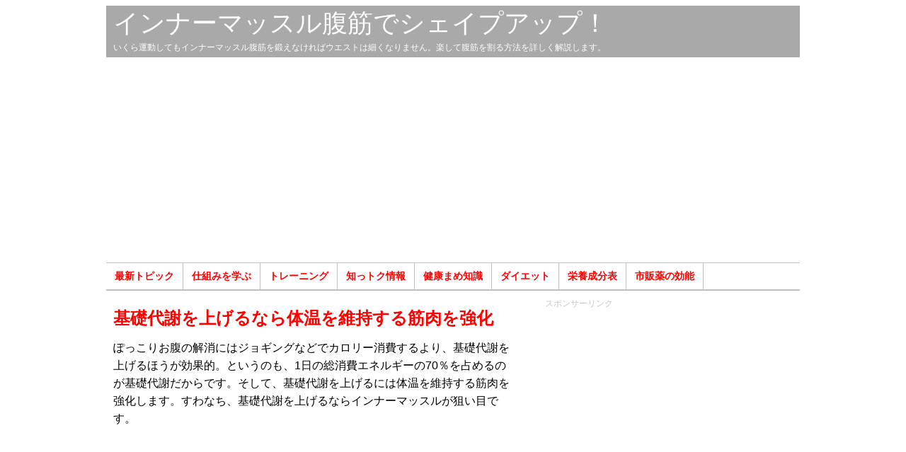

--- FILE ---
content_type: text/html; charset=UTF-8
request_url: http://villagecenter.co.jp/basic/14627/
body_size: 14640
content:
<!DOCTYPE html>
<html lang="ja">
<head>
<meta charset="utf-8">
<title>基礎代謝を上げるなら体温を維持する筋肉を強化  </title>
<meta name="description" content="ぽっこりお腹の解消にはジョギングなどでカロリー消費するより、基礎代謝を上げるほうが効果的。というのも、1日の総消費エネルギーの70％を占めるのが基礎代謝だからです。そして、基礎代謝を上げるには体温を維持する筋肉を強化します。すわなち、基礎代謝を上げるならインナーマッスルが狙い目です。" />
<meta name="keywords" content="上げる,基礎代謝,仕組みを学ぶ" />
<link rel="stylesheet" type="text/css" href="http://villagecenter.co.jp/wp-content/themes/original/style.css">
<link rel="icon" href="/favicon.ico" type="image/vnd.microsoft.icon">
<link rel="canonical" href="http://villagecenter.co.jp/basic/14627/" />
<script async src="https://pagead2.googlesyndication.com/pagead/js/adsbygoogle.js?client=ca-pub-9752052410874573"
     crossorigin="anonymous"></script>
<meta name='robots' content='max-image-preview:large' />
<link rel="alternate" title="oEmbed (JSON)" type="application/json+oembed" href="http://villagecenter.co.jp/wp-json/oembed/1.0/embed?url=http%3A%2F%2Fvillagecenter.co.jp%2Fbasic%2F14627%2F" />
<link rel="alternate" title="oEmbed (XML)" type="text/xml+oembed" href="http://villagecenter.co.jp/wp-json/oembed/1.0/embed?url=http%3A%2F%2Fvillagecenter.co.jp%2Fbasic%2F14627%2F&#038;format=xml" />
<style id='wp-img-auto-sizes-contain-inline-css' type='text/css'>
img:is([sizes=auto i],[sizes^="auto," i]){contain-intrinsic-size:3000px 1500px}
/*# sourceURL=wp-img-auto-sizes-contain-inline-css */
</style>
<style id='wp-block-library-inline-css' type='text/css'>
:root{--wp-block-synced-color:#7a00df;--wp-block-synced-color--rgb:122,0,223;--wp-bound-block-color:var(--wp-block-synced-color);--wp-editor-canvas-background:#ddd;--wp-admin-theme-color:#007cba;--wp-admin-theme-color--rgb:0,124,186;--wp-admin-theme-color-darker-10:#006ba1;--wp-admin-theme-color-darker-10--rgb:0,107,160.5;--wp-admin-theme-color-darker-20:#005a87;--wp-admin-theme-color-darker-20--rgb:0,90,135;--wp-admin-border-width-focus:2px}@media (min-resolution:192dpi){:root{--wp-admin-border-width-focus:1.5px}}.wp-element-button{cursor:pointer}:root .has-very-light-gray-background-color{background-color:#eee}:root .has-very-dark-gray-background-color{background-color:#313131}:root .has-very-light-gray-color{color:#eee}:root .has-very-dark-gray-color{color:#313131}:root .has-vivid-green-cyan-to-vivid-cyan-blue-gradient-background{background:linear-gradient(135deg,#00d084,#0693e3)}:root .has-purple-crush-gradient-background{background:linear-gradient(135deg,#34e2e4,#4721fb 50%,#ab1dfe)}:root .has-hazy-dawn-gradient-background{background:linear-gradient(135deg,#faaca8,#dad0ec)}:root .has-subdued-olive-gradient-background{background:linear-gradient(135deg,#fafae1,#67a671)}:root .has-atomic-cream-gradient-background{background:linear-gradient(135deg,#fdd79a,#004a59)}:root .has-nightshade-gradient-background{background:linear-gradient(135deg,#330968,#31cdcf)}:root .has-midnight-gradient-background{background:linear-gradient(135deg,#020381,#2874fc)}:root{--wp--preset--font-size--normal:16px;--wp--preset--font-size--huge:42px}.has-regular-font-size{font-size:1em}.has-larger-font-size{font-size:2.625em}.has-normal-font-size{font-size:var(--wp--preset--font-size--normal)}.has-huge-font-size{font-size:var(--wp--preset--font-size--huge)}.has-text-align-center{text-align:center}.has-text-align-left{text-align:left}.has-text-align-right{text-align:right}.has-fit-text{white-space:nowrap!important}#end-resizable-editor-section{display:none}.aligncenter{clear:both}.items-justified-left{justify-content:flex-start}.items-justified-center{justify-content:center}.items-justified-right{justify-content:flex-end}.items-justified-space-between{justify-content:space-between}.screen-reader-text{border:0;clip-path:inset(50%);height:1px;margin:-1px;overflow:hidden;padding:0;position:absolute;width:1px;word-wrap:normal!important}.screen-reader-text:focus{background-color:#ddd;clip-path:none;color:#444;display:block;font-size:1em;height:auto;left:5px;line-height:normal;padding:15px 23px 14px;text-decoration:none;top:5px;width:auto;z-index:100000}html :where(.has-border-color){border-style:solid}html :where([style*=border-top-color]){border-top-style:solid}html :where([style*=border-right-color]){border-right-style:solid}html :where([style*=border-bottom-color]){border-bottom-style:solid}html :where([style*=border-left-color]){border-left-style:solid}html :where([style*=border-width]){border-style:solid}html :where([style*=border-top-width]){border-top-style:solid}html :where([style*=border-right-width]){border-right-style:solid}html :where([style*=border-bottom-width]){border-bottom-style:solid}html :where([style*=border-left-width]){border-left-style:solid}html :where(img[class*=wp-image-]){height:auto;max-width:100%}:where(figure){margin:0 0 1em}html :where(.is-position-sticky){--wp-admin--admin-bar--position-offset:var(--wp-admin--admin-bar--height,0px)}@media screen and (max-width:600px){html :where(.is-position-sticky){--wp-admin--admin-bar--position-offset:0px}}

/*# sourceURL=wp-block-library-inline-css */
</style><style id='global-styles-inline-css' type='text/css'>
:root{--wp--preset--aspect-ratio--square: 1;--wp--preset--aspect-ratio--4-3: 4/3;--wp--preset--aspect-ratio--3-4: 3/4;--wp--preset--aspect-ratio--3-2: 3/2;--wp--preset--aspect-ratio--2-3: 2/3;--wp--preset--aspect-ratio--16-9: 16/9;--wp--preset--aspect-ratio--9-16: 9/16;--wp--preset--color--black: #000000;--wp--preset--color--cyan-bluish-gray: #abb8c3;--wp--preset--color--white: #ffffff;--wp--preset--color--pale-pink: #f78da7;--wp--preset--color--vivid-red: #cf2e2e;--wp--preset--color--luminous-vivid-orange: #ff6900;--wp--preset--color--luminous-vivid-amber: #fcb900;--wp--preset--color--light-green-cyan: #7bdcb5;--wp--preset--color--vivid-green-cyan: #00d084;--wp--preset--color--pale-cyan-blue: #8ed1fc;--wp--preset--color--vivid-cyan-blue: #0693e3;--wp--preset--color--vivid-purple: #9b51e0;--wp--preset--gradient--vivid-cyan-blue-to-vivid-purple: linear-gradient(135deg,rgb(6,147,227) 0%,rgb(155,81,224) 100%);--wp--preset--gradient--light-green-cyan-to-vivid-green-cyan: linear-gradient(135deg,rgb(122,220,180) 0%,rgb(0,208,130) 100%);--wp--preset--gradient--luminous-vivid-amber-to-luminous-vivid-orange: linear-gradient(135deg,rgb(252,185,0) 0%,rgb(255,105,0) 100%);--wp--preset--gradient--luminous-vivid-orange-to-vivid-red: linear-gradient(135deg,rgb(255,105,0) 0%,rgb(207,46,46) 100%);--wp--preset--gradient--very-light-gray-to-cyan-bluish-gray: linear-gradient(135deg,rgb(238,238,238) 0%,rgb(169,184,195) 100%);--wp--preset--gradient--cool-to-warm-spectrum: linear-gradient(135deg,rgb(74,234,220) 0%,rgb(151,120,209) 20%,rgb(207,42,186) 40%,rgb(238,44,130) 60%,rgb(251,105,98) 80%,rgb(254,248,76) 100%);--wp--preset--gradient--blush-light-purple: linear-gradient(135deg,rgb(255,206,236) 0%,rgb(152,150,240) 100%);--wp--preset--gradient--blush-bordeaux: linear-gradient(135deg,rgb(254,205,165) 0%,rgb(254,45,45) 50%,rgb(107,0,62) 100%);--wp--preset--gradient--luminous-dusk: linear-gradient(135deg,rgb(255,203,112) 0%,rgb(199,81,192) 50%,rgb(65,88,208) 100%);--wp--preset--gradient--pale-ocean: linear-gradient(135deg,rgb(255,245,203) 0%,rgb(182,227,212) 50%,rgb(51,167,181) 100%);--wp--preset--gradient--electric-grass: linear-gradient(135deg,rgb(202,248,128) 0%,rgb(113,206,126) 100%);--wp--preset--gradient--midnight: linear-gradient(135deg,rgb(2,3,129) 0%,rgb(40,116,252) 100%);--wp--preset--font-size--small: 13px;--wp--preset--font-size--medium: 20px;--wp--preset--font-size--large: 36px;--wp--preset--font-size--x-large: 42px;--wp--preset--spacing--20: 0.44rem;--wp--preset--spacing--30: 0.67rem;--wp--preset--spacing--40: 1rem;--wp--preset--spacing--50: 1.5rem;--wp--preset--spacing--60: 2.25rem;--wp--preset--spacing--70: 3.38rem;--wp--preset--spacing--80: 5.06rem;--wp--preset--shadow--natural: 6px 6px 9px rgba(0, 0, 0, 0.2);--wp--preset--shadow--deep: 12px 12px 50px rgba(0, 0, 0, 0.4);--wp--preset--shadow--sharp: 6px 6px 0px rgba(0, 0, 0, 0.2);--wp--preset--shadow--outlined: 6px 6px 0px -3px rgb(255, 255, 255), 6px 6px rgb(0, 0, 0);--wp--preset--shadow--crisp: 6px 6px 0px rgb(0, 0, 0);}:where(.is-layout-flex){gap: 0.5em;}:where(.is-layout-grid){gap: 0.5em;}body .is-layout-flex{display: flex;}.is-layout-flex{flex-wrap: wrap;align-items: center;}.is-layout-flex > :is(*, div){margin: 0;}body .is-layout-grid{display: grid;}.is-layout-grid > :is(*, div){margin: 0;}:where(.wp-block-columns.is-layout-flex){gap: 2em;}:where(.wp-block-columns.is-layout-grid){gap: 2em;}:where(.wp-block-post-template.is-layout-flex){gap: 1.25em;}:where(.wp-block-post-template.is-layout-grid){gap: 1.25em;}.has-black-color{color: var(--wp--preset--color--black) !important;}.has-cyan-bluish-gray-color{color: var(--wp--preset--color--cyan-bluish-gray) !important;}.has-white-color{color: var(--wp--preset--color--white) !important;}.has-pale-pink-color{color: var(--wp--preset--color--pale-pink) !important;}.has-vivid-red-color{color: var(--wp--preset--color--vivid-red) !important;}.has-luminous-vivid-orange-color{color: var(--wp--preset--color--luminous-vivid-orange) !important;}.has-luminous-vivid-amber-color{color: var(--wp--preset--color--luminous-vivid-amber) !important;}.has-light-green-cyan-color{color: var(--wp--preset--color--light-green-cyan) !important;}.has-vivid-green-cyan-color{color: var(--wp--preset--color--vivid-green-cyan) !important;}.has-pale-cyan-blue-color{color: var(--wp--preset--color--pale-cyan-blue) !important;}.has-vivid-cyan-blue-color{color: var(--wp--preset--color--vivid-cyan-blue) !important;}.has-vivid-purple-color{color: var(--wp--preset--color--vivid-purple) !important;}.has-black-background-color{background-color: var(--wp--preset--color--black) !important;}.has-cyan-bluish-gray-background-color{background-color: var(--wp--preset--color--cyan-bluish-gray) !important;}.has-white-background-color{background-color: var(--wp--preset--color--white) !important;}.has-pale-pink-background-color{background-color: var(--wp--preset--color--pale-pink) !important;}.has-vivid-red-background-color{background-color: var(--wp--preset--color--vivid-red) !important;}.has-luminous-vivid-orange-background-color{background-color: var(--wp--preset--color--luminous-vivid-orange) !important;}.has-luminous-vivid-amber-background-color{background-color: var(--wp--preset--color--luminous-vivid-amber) !important;}.has-light-green-cyan-background-color{background-color: var(--wp--preset--color--light-green-cyan) !important;}.has-vivid-green-cyan-background-color{background-color: var(--wp--preset--color--vivid-green-cyan) !important;}.has-pale-cyan-blue-background-color{background-color: var(--wp--preset--color--pale-cyan-blue) !important;}.has-vivid-cyan-blue-background-color{background-color: var(--wp--preset--color--vivid-cyan-blue) !important;}.has-vivid-purple-background-color{background-color: var(--wp--preset--color--vivid-purple) !important;}.has-black-border-color{border-color: var(--wp--preset--color--black) !important;}.has-cyan-bluish-gray-border-color{border-color: var(--wp--preset--color--cyan-bluish-gray) !important;}.has-white-border-color{border-color: var(--wp--preset--color--white) !important;}.has-pale-pink-border-color{border-color: var(--wp--preset--color--pale-pink) !important;}.has-vivid-red-border-color{border-color: var(--wp--preset--color--vivid-red) !important;}.has-luminous-vivid-orange-border-color{border-color: var(--wp--preset--color--luminous-vivid-orange) !important;}.has-luminous-vivid-amber-border-color{border-color: var(--wp--preset--color--luminous-vivid-amber) !important;}.has-light-green-cyan-border-color{border-color: var(--wp--preset--color--light-green-cyan) !important;}.has-vivid-green-cyan-border-color{border-color: var(--wp--preset--color--vivid-green-cyan) !important;}.has-pale-cyan-blue-border-color{border-color: var(--wp--preset--color--pale-cyan-blue) !important;}.has-vivid-cyan-blue-border-color{border-color: var(--wp--preset--color--vivid-cyan-blue) !important;}.has-vivid-purple-border-color{border-color: var(--wp--preset--color--vivid-purple) !important;}.has-vivid-cyan-blue-to-vivid-purple-gradient-background{background: var(--wp--preset--gradient--vivid-cyan-blue-to-vivid-purple) !important;}.has-light-green-cyan-to-vivid-green-cyan-gradient-background{background: var(--wp--preset--gradient--light-green-cyan-to-vivid-green-cyan) !important;}.has-luminous-vivid-amber-to-luminous-vivid-orange-gradient-background{background: var(--wp--preset--gradient--luminous-vivid-amber-to-luminous-vivid-orange) !important;}.has-luminous-vivid-orange-to-vivid-red-gradient-background{background: var(--wp--preset--gradient--luminous-vivid-orange-to-vivid-red) !important;}.has-very-light-gray-to-cyan-bluish-gray-gradient-background{background: var(--wp--preset--gradient--very-light-gray-to-cyan-bluish-gray) !important;}.has-cool-to-warm-spectrum-gradient-background{background: var(--wp--preset--gradient--cool-to-warm-spectrum) !important;}.has-blush-light-purple-gradient-background{background: var(--wp--preset--gradient--blush-light-purple) !important;}.has-blush-bordeaux-gradient-background{background: var(--wp--preset--gradient--blush-bordeaux) !important;}.has-luminous-dusk-gradient-background{background: var(--wp--preset--gradient--luminous-dusk) !important;}.has-pale-ocean-gradient-background{background: var(--wp--preset--gradient--pale-ocean) !important;}.has-electric-grass-gradient-background{background: var(--wp--preset--gradient--electric-grass) !important;}.has-midnight-gradient-background{background: var(--wp--preset--gradient--midnight) !important;}.has-small-font-size{font-size: var(--wp--preset--font-size--small) !important;}.has-medium-font-size{font-size: var(--wp--preset--font-size--medium) !important;}.has-large-font-size{font-size: var(--wp--preset--font-size--large) !important;}.has-x-large-font-size{font-size: var(--wp--preset--font-size--x-large) !important;}
/*# sourceURL=global-styles-inline-css */
</style>

<style id='classic-theme-styles-inline-css' type='text/css'>
/*! This file is auto-generated */
.wp-block-button__link{color:#fff;background-color:#32373c;border-radius:9999px;box-shadow:none;text-decoration:none;padding:calc(.667em + 2px) calc(1.333em + 2px);font-size:1.125em}.wp-block-file__button{background:#32373c;color:#fff;text-decoration:none}
/*# sourceURL=/wp-includes/css/classic-themes.min.css */
</style>
<link rel='stylesheet' id='ez-toc-css' href='http://villagecenter.co.jp/wp-content/plugins/easy-table-of-contents/assets/css/screen.min.css?ver=2.0.80' type='text/css' media='all' />
<style id='ez-toc-inline-css' type='text/css'>
div#ez-toc-container .ez-toc-title {font-size: 120%;}div#ez-toc-container .ez-toc-title {font-weight: 500;}div#ez-toc-container ul li , div#ez-toc-container ul li a {font-size: 95%;}div#ez-toc-container ul li , div#ez-toc-container ul li a {font-weight: 500;}div#ez-toc-container nav ul ul li {font-size: 90%;}.ez-toc-box-title {font-weight: bold; margin-bottom: 10px; text-align: center; text-transform: uppercase; letter-spacing: 1px; color: #666; padding-bottom: 5px;position:absolute;top:-4%;left:5%;background-color: inherit;transition: top 0.3s ease;}.ez-toc-box-title.toc-closed {top:-25%;}
.ez-toc-container-direction {direction: ltr;}.ez-toc-counter ul{counter-reset: item ;}.ez-toc-counter nav ul li a::before {content: counters(item, '.', decimal) '. ';display: inline-block;counter-increment: item;flex-grow: 0;flex-shrink: 0;margin-right: .2em; float: left; }.ez-toc-widget-direction {direction: ltr;}.ez-toc-widget-container ul{counter-reset: item ;}.ez-toc-widget-container nav ul li a::before {content: counters(item, '.', decimal) '. ';display: inline-block;counter-increment: item;flex-grow: 0;flex-shrink: 0;margin-right: .2em; float: left; }
/*# sourceURL=ez-toc-inline-css */
</style>
<script type="text/javascript" src="http://villagecenter.co.jp/wp-includes/js/jquery/jquery.min.js?ver=3.7.1" id="jquery-core-js"></script>
<script type="text/javascript" src="http://villagecenter.co.jp/wp-includes/js/jquery/jquery-migrate.min.js?ver=3.4.1&#039; async charset=&#039;UTF-8" id="jquery-migrate-js"></script>
<script type="text/javascript" id="jquery-js-after">
/* <![CDATA[ */
jQuery(document).ready(function() {
	jQuery(".67d2a95dc289f096dc7ff6c85ddd61fb").click(function() {
		jQuery.post(
			"http://villagecenter.co.jp/wp-admin/admin-ajax.php", {
				"action": "quick_adsense_onpost_ad_click",
				"quick_adsense_onpost_ad_index": jQuery(this).attr("data-index"),
				"quick_adsense_nonce": "80cdac0f3a",
			}, function(response) { }
		);
	});
});

//# sourceURL=jquery-js-after
/* ]]> */
</script>
<link rel="https://api.w.org/" href="http://villagecenter.co.jp/wp-json/" /><link rel="alternate" title="JSON" type="application/json" href="http://villagecenter.co.jp/wp-json/wp/v2/posts/14627" />
<!-- Jetpack Open Graph Tags -->
<meta property="og:type" content="article" />
<meta property="og:title" content="基礎代謝を上げるなら体温を維持する筋肉を強化" />
<meta property="og:url" content="http://villagecenter.co.jp/basic/14627/" />
<meta property="og:description" content="ぽっこりお腹の解消にはジョギングなどでカロリー消費するより、基礎代謝を上げるほうが効果的。というのも、1日の総&hellip;" />
<meta property="article:published_time" content="2017-06-29T08:00:00+00:00" />
<meta property="article:modified_time" content="2018-01-24T02:57:05+00:00" />
<meta property="og:site_name" content="インナーマッスル腹筋でシェイプアップ！" />
<meta property="og:image" content="http://villagecenter.co.jp/wp-content/uploads/sweat-woman-1.jpg" />
<meta property="og:image:width" content="480" />
<meta property="og:image:height" content="321" />
<meta property="og:image:alt" content="基礎代謝を上げるなら体温を維持する筋肉を強化" />
<meta property="og:locale" content="ja_JP" />
<meta name="twitter:text:title" content="基礎代謝を上げるなら体温を維持する筋肉を強化" />
<meta name="twitter:image" content="http://villagecenter.co.jp/wp-content/uploads/sweat-woman-1.jpg?w=640" />
<meta name="twitter:image:alt" content="基礎代謝を上げるなら体温を維持する筋肉を強化" />
<meta name="twitter:card" content="summary_large_image" />

<!-- End Jetpack Open Graph Tags -->
<script async src="//pagead2.googlesyndication.com/pagead/js/adsbygoogle.js"></script>
<script>
     (adsbygoogle = window.adsbygoogle || []).push({
          google_ad_client: "ca-pub-9752052410874573",
          enable_page_level_ads: true
     });
</script>
<!-- Google Tag Manager -->
<script>(function(w,d,s,l,i){w[l]=w[l]||[];w[l].push({'gtm.start':
new Date().getTime(),event:'gtm.js'});var f=d.getElementsByTagName(s)[0],
j=d.createElement(s),dl=l!='dataLayer'?'&l='+l:'';j.async=true;j.src=
'https://www.googletagmanager.com/gtm.js?id='+i+dl;f.parentNode.insertBefore(j,f);
})(window,document,'script','dataLayer','GTM-PNBKW58');</script>
<!-- End Google Tag Manager -->

</head>
<body>
<!-- Google Tag Manager (noscript) -->
<noscript><iframe src="https://www.googletagmanager.com/ns.html?id=GTM-PNBKW58"
height="0" width="0" style="display:none;visibility:hidden"></iframe></noscript>
<!-- End Google Tag Manager (noscript) -->
<div id="header-menu">
<div class="site"><a href="http://villagecenter.co.jp/">インナーマッスル腹筋でシェイプアップ！</a></div>
<div class="sub">いくら運動してもインナーマッスル腹筋を鍛えなければウエストは細くなりません。楽して腹筋を割る方法を詳しく解説します。</div>
</div>
<div id="header" class="container">
<div id="header-banner">
<script async src="https://pagead2.googlesyndication.com/pagead/js/adsbygoogle.js?client=ca-pub-9752052410874573"
     crossorigin="anonymous"></script>
<!-- D-North -->
<ins class="adsbygoogle"
     style="display:block"
     data-ad-client="ca-pub-9752052410874573"
     data-ad-slot="4717038042"
     data-ad-format="auto"></ins>
<script>
     (adsbygoogle = window.adsbygoogle || []).push({});
</script>
</div>
<div class="menu-%e3%83%a1%e3%83%8b%e3%83%a5%e3%83%bc-container"><ul id="menu-%e3%83%a1%e3%83%8b%e3%83%a5%e3%83%bc" class="menu"><li id="menu-item-8" class="menu-item menu-item-type-taxonomy menu-item-object-category menu-item-8"><a href="http://villagecenter.co.jp/category/topics/">最新トピック</a></li>
<li id="menu-item-7" class="menu-item menu-item-type-taxonomy menu-item-object-category current-post-ancestor current-menu-parent current-post-parent menu-item-7"><a href="http://villagecenter.co.jp/category/basic/">仕組みを学ぶ</a></li>
<li id="menu-item-6" class="menu-item menu-item-type-taxonomy menu-item-object-category menu-item-6"><a href="http://villagecenter.co.jp/category/training/">トレーニング</a></li>
<li id="menu-item-12" class="menu-item menu-item-type-taxonomy menu-item-object-category menu-item-12"><a href="http://villagecenter.co.jp/category/technique/">知っトク情報</a></li>
<li id="menu-item-17185" class="menu-item menu-item-type-taxonomy menu-item-object-category menu-item-17185"><a href="http://villagecenter.co.jp/category/tips/">健康まめ知識</a></li>
<li id="menu-item-17186" class="menu-item menu-item-type-taxonomy menu-item-object-category menu-item-17186"><a href="http://villagecenter.co.jp/category/diet/">ダイエット</a></li>
<li id="menu-item-21948" class="menu-item menu-item-type-custom menu-item-object-custom menu-item-21948"><a href="https://villagecenter.co.jp/product/">栄養成分表</a></li>
<li id="menu-item-31571" class="menu-item menu-item-type-custom menu-item-object-custom menu-item-31571"><a href="https://villagecenter.co.jp/drug/">市販薬の効能</a></li>
</ul></div><div class="breadcrumb"></div>
</div><!-- /header --><div id="main" class="container">
<div id="posts">

<div class="post">
<h1>基礎代謝を上げるなら体温を維持する筋肉を強化</h1>
<p>ぽっこりお腹の解消にはジョギングなどでカロリー消費するより、基礎代謝を上げるほうが効果的。というのも、1日の総消費エネルギーの70％を占めるのが基礎代謝だからです。そして、基礎代謝を上げるには体温を維持する筋肉を強化します。すわなち、基礎代謝を上げるならインナーマッスルが狙い目です。</p>
<p><div id="a-banner">スポンサーリンク<br>
<script async src="https://pagead2.googlesyndication.com/pagead/js/adsbygoogle.js?client=ca-pub-9752052410874573"
     crossorigin="anonymous"></script>
<!-- D-A -->
<ins class="adsbygoogle"
     style="display:block"
     data-ad-client="ca-pub-9752052410874573"
     data-ad-slot="2180342232"
     data-ad-format="auto"></ins>
<script>
     (adsbygoogle = window.adsbygoogle || []).push({});
</script>
</div><img fetchpriority="high" decoding="async" class="alignnone size-full wp-image-14662" src="http://villagecenter.co.jp/wp-content/uploads/sweat-woman-1.jpg" alt="基礎代謝を上げるなら体温を維持する筋肉を強化" width="480" height="321" srcset="http://villagecenter.co.jp/wp-content/uploads/sweat-woman-1.jpg 480w, http://villagecenter.co.jp/wp-content/uploads/sweat-woman-1-150x100.jpg 150w" sizes="(max-width: 480px) 100vw, 480px" /></p>
<br>
<div id="a-banner">スポンサーリンク<br>
<script async src="https://pagead2.googlesyndication.com/pagead/js/adsbygoogle.js?client=ca-pub-9752052410874573"
     crossorigin="anonymous"></script>
<!-- D-A -->
<ins class="adsbygoogle"
     style="display:block"
     data-ad-client="ca-pub-9752052410874573"
     data-ad-slot="2180342232"
     data-ad-format="auto"></ins>
<script>
     (adsbygoogle = window.adsbygoogle || []).push({});
</script>
</div><div id="ez-toc-container" class="ez-toc-v2_0_80 counter-hierarchy ez-toc-counter ez-toc-grey ez-toc-container-direction">
<div class="ez-toc-title-container">
<p class="ez-toc-title" style="cursor:inherit">目次</p>
<span class="ez-toc-title-toggle"><a href="#" class="ez-toc-pull-right ez-toc-btn ez-toc-btn-xs ez-toc-btn-default ez-toc-toggle" aria-label="Toggle Table of Content"><span class="ez-toc-js-icon-con"><span class=""><span class="eztoc-hide" style="display:none;">Toggle</span><span class="ez-toc-icon-toggle-span"><svg style="fill: #999;color:#999" xmlns="http://www.w3.org/2000/svg" class="list-377408" width="20px" height="20px" viewBox="0 0 24 24" fill="none"><path d="M6 6H4v2h2V6zm14 0H8v2h12V6zM4 11h2v2H4v-2zm16 0H8v2h12v-2zM4 16h2v2H4v-2zm16 0H8v2h12v-2z" fill="currentColor"></path></svg><svg style="fill: #999;color:#999" class="arrow-unsorted-368013" xmlns="http://www.w3.org/2000/svg" width="10px" height="10px" viewBox="0 0 24 24" version="1.2" baseProfile="tiny"><path d="M18.2 9.3l-6.2-6.3-6.2 6.3c-.2.2-.3.4-.3.7s.1.5.3.7c.2.2.4.3.7.3h11c.3 0 .5-.1.7-.3.2-.2.3-.5.3-.7s-.1-.5-.3-.7zM5.8 14.7l6.2 6.3 6.2-6.3c.2-.2.3-.5.3-.7s-.1-.5-.3-.7c-.2-.2-.4-.3-.7-.3h-11c-.3 0-.5.1-.7.3-.2.2-.3.5-.3.7s.1.5.3.7z"/></svg></span></span></span></a></span></div>
<nav><ul class='ez-toc-list ez-toc-list-level-1 ' ><li class='ez-toc-page-1 ez-toc-heading-level-2'><a class="ez-toc-link ez-toc-heading-1" href="#%E5%9F%BA%E7%A4%8E%E4%BB%A3%E8%AC%9D%E3%81%AF%E7%86%B1%E3%82%92%E4%BD%9C%E3%81%A3%E3%81%A6%E4%BD%93%E6%B8%A9%E3%82%92%E7%B6%AD%E6%8C%81" >基礎代謝は熱を作って体温を維持</a></li><li class='ez-toc-page-1 ez-toc-heading-level-2'><a class="ez-toc-link ez-toc-heading-2" href="#%E5%9F%BA%E7%A4%8E%E4%BB%A3%E8%AC%9D%E3%82%92%E4%B8%8A%E3%81%92%E3%82%8B%E3%83%9D%E3%82%A4%E3%83%B3%E3%83%88%E3%81%AF%E7%AD%8B%E8%82%89" >基礎代謝を上げるポイントは筋肉</a></li></ul></nav></div>
<h2><span class="ez-toc-section" id="%E5%9F%BA%E7%A4%8E%E4%BB%A3%E8%AC%9D%E3%81%AF%E7%86%B1%E3%82%92%E4%BD%9C%E3%81%A3%E3%81%A6%E4%BD%93%E6%B8%A9%E3%82%92%E7%B6%AD%E6%8C%81"></span>基礎代謝は熱を作って体温を維持<span class="ez-toc-section-end"></span></h2>
<p>基礎代謝は、心臓や肺などの内臓を動かしたり体温を維持するなど、人間が生きていくために必要なエネルギー。たとえば、寒さで体がブルブルと震えるのは、筋肉を動かして熱を作って体温を維持しているためです。</p>
<p>ここで、ぽっこりお腹を解消する基本は、摂取エネルギーから消費エネルギーを引いた数値をマイナスにすること。それには、消費エネルギーを増やすか、摂取エネルギーを減らすか、もしくはその両方を行います。</p>
<p>ただし、カロリー制限に失敗してリバウンド…はよくある話。摂取エネルギーを減らすことはなかなか続かないものです。また、消費エネルギーを増やそうとジョギングを始めても、もともと運動好きでないなら長続きするはずもありません。</p>
<p><a href="http://villagecenter.co.jp/basic/28/attachment/basecal/" rel="attachment wp-att-18044"><img decoding="async" class="alignnone size-full wp-image-18044" src="http://villagecenter.co.jp/wp-content/uploads/basecal.jpg" alt="基礎代謝量を上げる秘密はインナーマッスル腹筋" width="483" height="324" srcset="http://villagecenter.co.jp/wp-content/uploads/basecal.jpg 483w, http://villagecenter.co.jp/wp-content/uploads/basecal-150x101.jpg 150w" sizes="(max-width: 483px) 100vw, 483px" /></a></p>
<br>
<div id="a-banner">スポンサーリンク<br>
<script async src="https://pagead2.googlesyndication.com/pagead/js/adsbygoogle.js?client=ca-pub-9752052410874573"
     crossorigin="anonymous"></script>
<!-- D-A -->
<ins class="adsbygoogle"
     style="display:block"
     data-ad-client="ca-pub-9752052410874573"
     data-ad-slot="2180342232"
     data-ad-format="auto"></ins>
<script>
     (adsbygoogle = window.adsbygoogle || []).push({});
</script>
</div><h2><span class="ez-toc-section" id="%E5%9F%BA%E7%A4%8E%E4%BB%A3%E8%AC%9D%E3%82%92%E4%B8%8A%E3%81%92%E3%82%8B%E3%83%9D%E3%82%A4%E3%83%B3%E3%83%88%E3%81%AF%E7%AD%8B%E8%82%89"></span>基礎代謝を上げるポイントは筋肉<span class="ez-toc-section-end"></span></h2>
<p>そこで、ぽっこりお腹を解消するには基礎代謝を上げるのが効率的。基礎代謝はただじっとしていても消費されるエネルギーなので、食事量や運動量を変える必要はないからです。</p>
<p>そして、基礎代謝でエネルギー消費でもっとも多いのが筋肉で40％。そのほかは肝臓・腎臓・心臓で40％で、脳が20％です。つまり、基礎代謝を上げるポイントは筋肉にあります。</p>
<p>筋肉の中でも重要なのは、体温維持に関わるインナーマッスルです。筋肉は大きくアウターマッスルとインナーマッスルに分けられますが、血液循環を促したりしているのがインナーマッスル。インナーマッスルを鍛えることが基礎代謝を上げることにつながるのです。</p>
<p><strong>■「基礎代謝を上げる」おすすめ記事</strong><br />
<a title="基礎代謝量を上げる秘密はインナーマッスル腹筋" href="http://villagecenter.co.jp/basic/28/">基礎代謝量を上げる秘密はインナーマッスル腹筋</a><br />
<a title="基礎代謝を上げるならどこを鍛えるのが効果的？" href="http://villagecenter.co.jp/basic/301/">基礎代謝を上げるならどこを鍛えるのが効果的？</a><br />
<a title="腸腰筋で基礎代謝を上げることで「夏太り」を回避！" href="http://villagecenter.co.jp/technique/177/">腸腰筋で基礎代謝を上げることで「夏太り」を回避！</a><br />
<a title="基礎代謝を上げる筋トレがダイエット一番の近道" href="http://villagecenter.co.jp/basic/2837/">基礎代謝を上げる筋トレがダイエット一番の近道</a></p>
<p><strong>■「基礎代謝」おすすめ記事</strong><br />
<a title="脊柱起立筋は基礎代謝に効くインナーマッスル" href="http://villagecenter.co.jp/basic/1107/">脊柱起立筋は基礎代謝に効くインナーマッスル</a><br />
<a title="基礎代謝量はインナーマッスルを強化して増やす" href="http://villagecenter.co.jp/basic/452/">基礎代謝量はインナーマッスルを強化して増やす</a><br />
<a title="1日の消費カロリーの7割を基礎代謝が占める" href="http://villagecenter.co.jp/basic/1895/">1日の消費カロリーの7割を基礎代謝が占める</a></p>
<!--CusAds0-->
<div style="font-size: 0px; height: 0px; line-height: 0px; margin: 0; padding: 0; clear: both;"></div><div id="author">投稿者：deepmuscle</div>
<div id="author">最終更新日：2018/01/24</div>

<a href="https://amzn.to/4ntX65p" >書籍『The Deep Muscle Diet～インナーマッスルを鍛えなければお腹は凹まない』がAmazonで好評発売中！</a>

<div id="banner">スポンサーリンク<br>
<script async src="https://pagead2.googlesyndication.com/pagead/js/adsbygoogle.js?client=ca-pub-9752052410874573"
     crossorigin="anonymous"></script>
<!-- D-S336 -->
<ins class="adsbygoogle"
     style="display:block"
     data-ad-client="ca-pub-9752052410874573"
     data-ad-slot="3396284232"
     data-ad-format="auto"></ins>
<script>
     (adsbygoogle = window.adsbygoogle || []).push({});
</script>
</div>

<br clear="left">
<br clear="left">
<script async src="//pagead2.googlesyndication.com/pagead/js/adsbygoogle.js"></script>
<!-- D-R2 -->
<ins class="adsbygoogle"
     style="display:inline-block;width:570px;height:800px"
     data-ad-client="ca-pub-9752052410874573"
     data-ad-slot="7464064639"
	 data-max-num-ads=6></ins>
<script>
(adsbygoogle = window.adsbygoogle || []).push({});
</script>

</div><!-- /post -->


<br clear="left">
<br clear="left">
<script async src="//pagead2.googlesyndication.com/pagead/js/adsbygoogle.js"></script>
<!-- D-ARL -->
<ins class="adsbygoogle"
     style="display:block"
     data-ad-client="ca-pub-9752052410874573"
     data-ad-slot="4469691433"
     data-ad-format="link"></ins>
<script>
(adsbygoogle = window.adsbygoogle || []).push({});
</script>

<h3 class="lsf-icon" title="checkbox">あわせて読みたい記事</h3>
<div id="relation">
        <li>
            <a href="http://villagecenter.co.jp/tips/20694/"><img width="120" height="120" src="http://villagecenter.co.jp/wp-content/uploads/50-woman-cal-120x120.jpg" class="attachment-post-thumbnail size-post-thumbnail wp-post-image" alt="50代女性の基礎代謝は10代とおにぎり1個分の差" decoding="async" loading="lazy" srcset="http://villagecenter.co.jp/wp-content/uploads/50-woman-cal-120x120.jpg 120w, http://villagecenter.co.jp/wp-content/uploads/50-woman-cal-150x150.jpg 150w" sizes="auto, (max-width: 120px) 100vw, 120px" /></a>
            <h6><a href="http://villagecenter.co.jp/tips/20694/" title="50代女性の基礎代謝は10代とおにぎり1個分の差">50代女性の基礎代謝は10代とおにぎり1個分の差</a></h6>
        </li>
        <li>
            <a href="http://villagecenter.co.jp/basic/20480/"><img width="120" height="120" src="http://villagecenter.co.jp/wp-content/uploads/sleepywoman-480x319-120x120.jpg" class="attachment-post-thumbnail size-post-thumbnail wp-post-image" alt="1日の消費カロリーの7割は基礎代謝" decoding="async" loading="lazy" srcset="http://villagecenter.co.jp/wp-content/uploads/sleepywoman-480x319-120x120.jpg 120w, http://villagecenter.co.jp/wp-content/uploads/sleepywoman-480x319-150x150.jpg 150w" sizes="auto, (max-width: 120px) 100vw, 120px" /></a>
            <h6><a href="http://villagecenter.co.jp/basic/20480/" title="1日の消費カロリーの7割を基礎代謝が占める">1日の消費カロリーの7割を基礎代謝が占める</a></h6>
        </li>
        <li>
            <a href="http://villagecenter.co.jp/diet/20418/"><img width="120" height="120" src="http://villagecenter.co.jp/wp-content/uploads/walking_senior-120x120.jpg" class="attachment-post-thumbnail size-post-thumbnail wp-post-image" alt="心臓外科医が考案したダイエットウォーキング" decoding="async" loading="lazy" srcset="http://villagecenter.co.jp/wp-content/uploads/walking_senior-120x120.jpg 120w, http://villagecenter.co.jp/wp-content/uploads/walking_senior-150x150.jpg 150w" sizes="auto, (max-width: 120px) 100vw, 120px" /></a>
            <h6><a href="http://villagecenter.co.jp/diet/20418/" title="心臓外科医が考案したダイエットウォーキング">心臓外科医が考案したダイエットウォーキング</a></h6>
        </li>
        <li>
            <a href="http://villagecenter.co.jp/basic/2721/"><img width="120" height="120" src="http://villagecenter.co.jp/wp-content/uploads/composition-120x120.jpg" class="attachment-post-thumbnail size-post-thumbnail wp-post-image" alt="基礎代謝を上げることがダイエットの近道" decoding="async" loading="lazy" srcset="http://villagecenter.co.jp/wp-content/uploads/composition-120x120.jpg 120w, http://villagecenter.co.jp/wp-content/uploads/composition-150x150.jpg 150w" sizes="auto, (max-width: 120px) 100vw, 120px" /></a>
            <h6><a href="http://villagecenter.co.jp/basic/2721/" title="基礎代謝を上げることがダイエットの近道だった">基礎代謝を上げることがダイエットの近道だった</a></h6>
        </li>
</div>

</div><!-- /posts -->
		<div id="sidebar">

<div id="side-banner">スポンサーリンク
<script async src="https://pagead2.googlesyndication.com/pagead/js/adsbygoogle.js?client=ca-pub-9752052410874573"
     crossorigin="anonymous"></script>
<!-- D-PD -->
<ins class="adsbygoogle"
     style="display:block"
     data-ad-client="ca-pub-9752052410874573"
     data-ad-slot="6349750638"
     data-ad-format="auto"></ins>
<script>
     (adsbygoogle = window.adsbygoogle || []).push({});
</script>
</div>

<div id="headsearch">
<form role="search" method="get" id="searchform" class="searchform" action="http://villagecenter.co.jp/">
<div>
<input type="text" value="" name="s" id="s" />
<button type="submit" id="searchsubmit" class="lsf-icon" title="search"></button>
</div>
</div><!-- /headsearch -->

<h4 class="lsf-icon" title="graph">よく読まれている記事</h4>
<div id="new-entries">
<div class="new-entry">
<div class="new-entry-thumb"><a href="http://villagecenter.co.jp/topics/69/"><img width="150" height="99" src="http://villagecenter.co.jp/wp-content/uploads/body-300x198.jpg" class="attachment-medium size-medium wp-post-image" alt="ぽっこりお腹の原因「内臓下垂」を解消する筋トレ" decoding="async" loading="lazy" srcset="http://villagecenter.co.jp/wp-content/uploads/body-300x198.jpg 300w, http://villagecenter.co.jp/wp-content/uploads/body.jpg 481w" sizes="auto, (max-width: 150px) 100vw, 150px" /></a></div>
<div class="new-entry-content"><a href="http://villagecenter.co.jp/topics/69/">ぽっこりお腹の原因「内臓下垂」を解消する筋トレ</a></div>
</div>
</div><!-- /#new-entries -->
<div id="new-entries">
<div class="new-entry">
<div class="new-entry-thumb"><a href="http://villagecenter.co.jp/basic/13/"><img width="150" height="101" src="http://villagecenter.co.jp/wp-content/uploads/abdominal-480x322-300x201.jpg" class="attachment-medium size-medium wp-post-image" alt="その気になればすぐ!?内臓脂肪レベルの落とし方" decoding="async" loading="lazy" srcset="http://villagecenter.co.jp/wp-content/uploads/abdominal-480x322-300x201.jpg 300w, http://villagecenter.co.jp/wp-content/uploads/abdominal-480x322.jpg 480w" sizes="auto, (max-width: 150px) 100vw, 150px" /></a></div>
<div class="new-entry-content"><a href="http://villagecenter.co.jp/basic/13/">内臓脂肪レベルを減らすのはその気になればすぐ!?</a></div>
</div>
</div><!-- /#new-entries -->
<div id="new-entries">
<div class="new-entry">
<div class="new-entry-thumb"><a href="http://villagecenter.co.jp/basic/31/"><img width="150" height="118" src="http://villagecenter.co.jp/wp-content/uploads/child-300x236.jpg" class="attachment-medium size-medium wp-post-image" alt="「体幹」と「インナーマッスル」の鍛え方の違い" decoding="async" loading="lazy" srcset="http://villagecenter.co.jp/wp-content/uploads/child-300x236.jpg 300w, http://villagecenter.co.jp/wp-content/uploads/child-1024x806.jpg 1024w, http://villagecenter.co.jp/wp-content/uploads/child-e1403604696628.jpg 480w" sizes="auto, (max-width: 150px) 100vw, 150px" /></a></div>
<div class="new-entry-content"><a href="http://villagecenter.co.jp/basic/31/">「体幹」と「インナーマッスル」の鍛え方の違い</a></div>
</div>
</div><!-- /#new-entries -->
<div id="new-entries">
<div class="new-entry">
<div class="new-entry-thumb"><a href="http://villagecenter.co.jp/technique/255/"><img width="150" height="100" src="http://villagecenter.co.jp/wp-content/uploads/red-480x320-300x200.jpg" class="attachment-medium size-medium wp-post-image" alt="筋肉をつける食事の基本はタンパク質とビタミンB6" decoding="async" loading="lazy" srcset="http://villagecenter.co.jp/wp-content/uploads/red-480x320-300x200.jpg 300w, http://villagecenter.co.jp/wp-content/uploads/red-480x320.jpg 480w" sizes="auto, (max-width: 150px) 100vw, 150px" /></a></div>
<div class="new-entry-content"><a href="http://villagecenter.co.jp/technique/255/">筋肉をつける食事の基本はタンパク質とビタミンB6</a></div>
</div>
</div><!-- /#new-entries -->
<div id="new-entries">
<div class="new-entry">
<div class="new-entry-thumb"><a href="http://villagecenter.co.jp/basic/949/"><img width="150" height="100" src="http://villagecenter.co.jp/wp-content/uploads/subcutaneous-fat-300x200.jpg" class="attachment-medium size-medium wp-post-image" alt="皮下脂肪を落とすだけで腹筋を割る方法" decoding="async" loading="lazy" srcset="http://villagecenter.co.jp/wp-content/uploads/subcutaneous-fat-300x200.jpg 300w, http://villagecenter.co.jp/wp-content/uploads/subcutaneous-fat.jpg 480w" sizes="auto, (max-width: 150px) 100vw, 150px" /></a></div>
<div class="new-entry-content"><a href="http://villagecenter.co.jp/basic/949/">皮下脂肪を落とすだけで腹筋を割る方法とは？</a></div>
</div>
</div><!-- /#new-entries -->
<div id="new-entries">
<div class="new-entry">
<div class="new-entry-thumb"><a href="http://villagecenter.co.jp/training/40/"><img width="150" height="100" src="http://villagecenter.co.jp/wp-content/uploads/bathtime-300x200.jpg" class="attachment-medium size-medium wp-post-image" alt="" decoding="async" loading="lazy" srcset="http://villagecenter.co.jp/wp-content/uploads/bathtime-300x200.jpg 300w, http://villagecenter.co.jp/wp-content/uploads/bathtime-e1403605040500.jpg 480w" sizes="auto, (max-width: 150px) 100vw, 150px" /></a></div>
<div class="new-entry-content"><a href="http://villagecenter.co.jp/training/40/">自宅の風呂で筋トレ！たった1分半の腹筋メニュー</a></div>
</div>
</div><!-- /#new-entries -->
<div id="new-entries">
<div class="new-entry">
<div class="new-entry-thumb"><a href="http://villagecenter.co.jp/topics/466/"><img width="150" height="99" src="http://villagecenter.co.jp/wp-content/uploads/recovery-time1-300x198.jpg" class="attachment-medium size-medium wp-post-image" alt="超回復が嘘なのは前提が間違っている" decoding="async" loading="lazy" srcset="http://villagecenter.co.jp/wp-content/uploads/recovery-time1-300x198.jpg 300w, http://villagecenter.co.jp/wp-content/uploads/recovery-time1.jpg 481w" sizes="auto, (max-width: 150px) 100vw, 150px" /></a></div>
<div class="new-entry-content"><a href="http://villagecenter.co.jp/topics/466/">超回復が嘘なのは前提が間違っているから</a></div>
</div>
</div><!-- /#new-entries -->
<div id="new-entries">
<div class="new-entry">
<div class="new-entry-thumb"><a href="http://villagecenter.co.jp/training/43/"><img width="150" height="100" src="http://villagecenter.co.jp/wp-content/uploads/cell-480x321-300x200.jpg" class="attachment-medium size-medium wp-post-image" alt="女性が腹筋を鍛えるならインナーマッスルが最適" decoding="async" loading="lazy" srcset="http://villagecenter.co.jp/wp-content/uploads/cell-480x321-300x200.jpg 300w, http://villagecenter.co.jp/wp-content/uploads/cell-480x321.jpg 480w" sizes="auto, (max-width: 150px) 100vw, 150px" /></a></div>
<div class="new-entry-content"><a href="http://villagecenter.co.jp/training/43/">インナーマッスルの鍛え方なら女子も手軽にできる</a></div>
</div>
</div><!-- /#new-entries -->
<div id="new-entries">
<div class="new-entry">
<div class="new-entry-thumb"><a href="http://villagecenter.co.jp/basic/974/"><img width="150" height="100" src="http://villagecenter.co.jp/wp-content/uploads/body-fat-men-300x200.jpg" class="attachment-medium size-medium wp-post-image" alt="体脂肪率の理想は「10％以下」" decoding="async" loading="lazy" srcset="http://villagecenter.co.jp/wp-content/uploads/body-fat-men-300x200.jpg 300w, http://villagecenter.co.jp/wp-content/uploads/body-fat-men.jpg 481w" sizes="auto, (max-width: 150px) 100vw, 150px" /></a></div>
<div class="new-entry-content"><a href="http://villagecenter.co.jp/basic/974/">体脂肪率の理想は腹筋が割れる「10％以下」</a></div>
</div>
</div><!-- /#new-entries -->
<div id="new-entries">
<div class="new-entry">
<div class="new-entry-thumb"><a href="http://villagecenter.co.jp/technique/423/"><img width="150" height="99" src="http://villagecenter.co.jp/wp-content/uploads/abdominis1-300x198.jpg" class="attachment-medium size-medium wp-post-image" alt="腹斜筋の筋トレでお腹をへこませる" decoding="async" loading="lazy" srcset="http://villagecenter.co.jp/wp-content/uploads/abdominis1-300x198.jpg 300w, http://villagecenter.co.jp/wp-content/uploads/abdominis1.jpg 481w" sizes="auto, (max-width: 150px) 100vw, 150px" /></a></div>
<div class="new-entry-content"><a href="http://villagecenter.co.jp/technique/423/">1日5回！腹斜筋の筋トレでお腹をへこませる</a></div>
</div>
</div><!-- /#new-entries -->
<div id="new-entries">
<div class="new-entry">
<div class="new-entry-thumb"><a href="http://villagecenter.co.jp/basic/25/"><img width="150" height="99" src="http://villagecenter.co.jp/wp-content/uploads/100-1-300x198.jpg" class="attachment-medium size-medium wp-post-image" alt="ぽっこりお腹を引き締めるインナーマッスル腹筋" decoding="async" loading="lazy" srcset="http://villagecenter.co.jp/wp-content/uploads/100-1-300x198.jpg 300w, http://villagecenter.co.jp/wp-content/uploads/100-1.jpg 481w" sizes="auto, (max-width: 150px) 100vw, 150px" /></a></div>
<div class="new-entry-content"><a href="http://villagecenter.co.jp/basic/25/">ぽっこりお腹はインナーマッスル腹筋で引き締める</a></div>
</div>
</div><!-- /#new-entries -->
<div id="new-entries">
<div class="new-entry">
<div class="new-entry-thumb"><a href="http://villagecenter.co.jp/topics/465/"><img width="150" height="100" src="http://villagecenter.co.jp/wp-content/uploads/recovery1-300x199.jpg" class="attachment-medium size-medium wp-post-image" alt="筋肉痛は超回復のチャンス" decoding="async" loading="lazy" srcset="http://villagecenter.co.jp/wp-content/uploads/recovery1-300x199.jpg 300w, http://villagecenter.co.jp/wp-content/uploads/recovery1.jpg 481w" sizes="auto, (max-width: 150px) 100vw, 150px" /></a></div>
<div class="new-entry-content"><a href="http://villagecenter.co.jp/topics/465/">筋肉痛は超回復のチャンス！でも過労には注意</a></div>
</div>
</div><!-- /#new-entries -->
<div id="new-entries">
<div class="new-entry">
<div class="new-entry-thumb"><a href="http://villagecenter.co.jp/basic/252/"><img width="150" height="100" src="http://villagecenter.co.jp/wp-content/uploads/bare_run1-300x200.jpg" class="attachment-medium size-medium wp-post-image" alt="筋トレあとの有酸素運動は直後と2時間後が効く" decoding="async" loading="lazy" srcset="http://villagecenter.co.jp/wp-content/uploads/bare_run1-300x200.jpg 300w, http://villagecenter.co.jp/wp-content/uploads/bare_run1-e1413450534454.jpg 480w" sizes="auto, (max-width: 150px) 100vw, 150px" /></a></div>
<div class="new-entry-content"><a href="http://villagecenter.co.jp/basic/252/">筋トレあとの有酸素運動は直後と2時間後が効く</a></div>
</div>
</div><!-- /#new-entries -->
<div id="new-entries">
<div class="new-entry">
<div class="new-entry-thumb"><a href="http://villagecenter.co.jp/basic/973/"><img width="150" height="100" src="http://villagecenter.co.jp/wp-content/uploads/body-fat-women-300x200.jpg" class="attachment-medium size-medium wp-post-image" alt="女性の体脂肪率「20％以下」が理想" decoding="async" loading="lazy" srcset="http://villagecenter.co.jp/wp-content/uploads/body-fat-women-300x200.jpg 300w, http://villagecenter.co.jp/wp-content/uploads/body-fat-women.jpg 480w" sizes="auto, (max-width: 150px) 100vw, 150px" /></a></div>
<div class="new-entry-content"><a href="http://villagecenter.co.jp/basic/973/">女性の体脂肪率「20％以下」が理想だった</a></div>
</div>
</div><!-- /#new-entries -->
<div id="new-entries">
<div class="new-entry">
<div class="new-entry-thumb"><a href="http://villagecenter.co.jp/basic/491/"><img width="150" height="100" src="http://villagecenter.co.jp/wp-content/uploads/deep-muscle2-300x200.jpg" class="attachment-medium size-medium wp-post-image" alt="「腹横筋と腹斜筋」が腹筋のインナーマッスル" decoding="async" loading="lazy" srcset="http://villagecenter.co.jp/wp-content/uploads/deep-muscle2-300x200.jpg 300w, http://villagecenter.co.jp/wp-content/uploads/deep-muscle2.jpg 485w" sizes="auto, (max-width: 150px) 100vw, 150px" /></a></div>
<div class="new-entry-content"><a href="http://villagecenter.co.jp/basic/491/">腹筋のインナーマッスルは「腹横筋と腹斜筋」</a></div>
</div>
</div><!-- /#new-entries -->
<div id="new-entries">
<div class="new-entry">
<div class="new-entry-thumb"><a href="http://villagecenter.co.jp/training/230/"><img width="150" height="101" src="http://villagecenter.co.jp/wp-content/uploads/sumo-480x324-300x202.jpg" class="attachment-medium size-medium wp-post-image" alt="相撲のシコ踏みは腸腰筋の鍛え方に最適だった" decoding="async" loading="lazy" srcset="http://villagecenter.co.jp/wp-content/uploads/sumo-480x324-300x202.jpg 300w, http://villagecenter.co.jp/wp-content/uploads/sumo-480x324.jpg 480w" sizes="auto, (max-width: 150px) 100vw, 150px" /></a></div>
<div class="new-entry-content"><a href="http://villagecenter.co.jp/training/230/">相撲のシコ踏みは腸腰筋の鍛え方に最適だった</a></div>
</div>
</div><!-- /#new-entries -->
<div id="new-entries">
<div class="new-entry">
<div class="new-entry-thumb"><a href="http://villagecenter.co.jp/basic/1297/"><img width="150" height="100" src="http://villagecenter.co.jp/wp-content/uploads/muscle-training3-150x100.jpg" class="attachment-medium size-medium wp-post-image" alt="筋トレ後の有酸素運動は筋肥大を妨げる" decoding="async" loading="lazy" srcset="http://villagecenter.co.jp/wp-content/uploads/muscle-training3-150x100.jpg 150w, http://villagecenter.co.jp/wp-content/uploads/muscle-training3.jpg 481w" sizes="auto, (max-width: 150px) 100vw, 150px" /></a></div>
<div class="new-entry-content"><a href="http://villagecenter.co.jp/basic/1297/">筋トレ後の有酸素運動は筋肥大を妨げてしまう</a></div>
</div>
</div><!-- /#new-entries -->
<div id="new-entries">
<div class="new-entry">
<div class="new-entry-thumb"><a href="http://villagecenter.co.jp/training/34/"><img width="150" height="100" src="http://villagecenter.co.jp/wp-content/uploads/breeze-480x321-300x200.jpg" class="attachment-medium size-medium wp-post-image" alt="腹筋の正しい鍛え方には「腹式呼吸」が大切だった" decoding="async" loading="lazy" srcset="http://villagecenter.co.jp/wp-content/uploads/breeze-480x321-300x200.jpg 300w, http://villagecenter.co.jp/wp-content/uploads/breeze-480x321.jpg 480w" sizes="auto, (max-width: 150px) 100vw, 150px" /></a></div>
<div class="new-entry-content"><a href="http://villagecenter.co.jp/training/34/">腹筋の正しい鍛え方には「腹式呼吸」が大切だった</a></div>
</div>
</div><!-- /#new-entries -->
<div id="new-entries">
<div class="new-entry">
<div class="new-entry-thumb"><a href="http://villagecenter.co.jp/training/37/"><img width="150" height="100" src="http://villagecenter.co.jp/wp-content/uploads/email-300x200.jpg" class="attachment-medium size-medium wp-post-image" alt="1回たった30秒！毎日腹筋が鍛えられるやり方とは" decoding="async" loading="lazy" srcset="http://villagecenter.co.jp/wp-content/uploads/email-300x200.jpg 300w, http://villagecenter.co.jp/wp-content/uploads/email-e1403604914741.jpg 480w" sizes="auto, (max-width: 150px) 100vw, 150px" /></a></div>
<div class="new-entry-content"><a href="http://villagecenter.co.jp/training/37/">腹筋を毎日鍛えられる1回たった30秒のやり方？</a></div>
</div>
</div><!-- /#new-entries -->
<div id="new-entries">
<div class="new-entry">
<div class="new-entry-thumb"><a href="http://villagecenter.co.jp/basic/18/"><img width="150" height="100" src="http://villagecenter.co.jp/wp-content/uploads/method-480x320-300x200.jpg" class="attachment-medium size-medium wp-post-image" alt="" decoding="async" loading="lazy" srcset="http://villagecenter.co.jp/wp-content/uploads/method-480x320-300x200.jpg 300w, http://villagecenter.co.jp/wp-content/uploads/method-480x320.jpg 480w" sizes="auto, (max-width: 150px) 100vw, 150px" /></a></div>
<div class="new-entry-content"><a href="http://villagecenter.co.jp/basic/18/">腹筋を割る方法！インナーマッスルに秘密アリ!!</a></div>
</div>
</div><!-- /#new-entries -->
<br style="clear:both;">

<div id="side-banner">スポンサーリンク
<script async src="https://pagead2.googlesyndication.com/pagead/js/adsbygoogle.js?client=ca-pub-9752052410874573"
     crossorigin="anonymous"></script>
<!-- D-E1 -->
<ins class="adsbygoogle"
     style="display:block"
     data-ad-client="ca-pub-9752052410874573"
     data-ad-slot="5131624256"
     data-ad-format="auto"></ins>
<script>
     (adsbygoogle = window.adsbygoogle || []).push({});
</script>
</div>

<h4 class="lsf-icon" title="time">最新の記事</h4>
<div id="new-entries">

<div class="new-entry">

<div class="new-entry-thumb">
<a href="http://villagecenter.co.jp/basic/35721/" class="new-entry-title"><img width="105" height="150" src="http://villagecenter.co.jp/wp-content/uploads/インナーマッスル表紙中-105x150.jpg" class="attachment-medium size-medium wp-post-image" alt="The Deep Muscle Diet～インナーマッスルを鍛えなければお腹は凹まない" decoding="async" loading="lazy" srcset="http://villagecenter.co.jp/wp-content/uploads/インナーマッスル表紙中-105x150.jpg 105w, http://villagecenter.co.jp/wp-content/uploads/インナーマッスル表紙中.jpg 281w" sizes="auto, (max-width: 105px) 100vw, 105px" /></a>
</div><!-- /.new-entry-thumb -->

<div class="new-entry-content">
<a href="http://villagecenter.co.jp/basic/35721/" class="new-entry-title">書籍『The Deep Muscle Diet～インナーマッスルを鍛えなければお腹は凹まない』好評発売中</a>
</div><!-- /.new-entry-content -->

</div><!-- /.new-entry -->
<div class="new-entry">

<div class="new-entry-thumb">
<a href="http://villagecenter.co.jp/basic/35716/" class="new-entry-title"><img width="105" height="150" src="http://villagecenter.co.jp/wp-content/uploads/超回復の真実表紙中-105x150.jpg" class="attachment-medium size-medium wp-post-image" alt="超回復の真実～筋トレ効果を最大化する科学的アプローチ～" decoding="async" loading="lazy" srcset="http://villagecenter.co.jp/wp-content/uploads/超回復の真実表紙中-105x150.jpg 105w, http://villagecenter.co.jp/wp-content/uploads/超回復の真実表紙中.jpg 281w" sizes="auto, (max-width: 105px) 100vw, 105px" /></a>
</div><!-- /.new-entry-thumb -->

<div class="new-entry-content">
<a href="http://villagecenter.co.jp/basic/35716/" class="new-entry-title">書籍『超回復の真実～筋トレ効果を最大化する科学的アプローチ～』好評発売中</a>
</div><!-- /.new-entry-content -->

</div><!-- /.new-entry -->
<div class="new-entry">

<div class="new-entry-thumb">
<a href="http://villagecenter.co.jp/basic/35712/" class="new-entry-title"><img width="105" height="150" src="http://villagecenter.co.jp/wp-content/uploads/お風呂ダイット中-105x150.jpg" class="attachment-medium size-medium wp-post-image" alt="お腹を凹ますだけで痩せるお風呂ダイエット" decoding="async" loading="lazy" srcset="http://villagecenter.co.jp/wp-content/uploads/お風呂ダイット中-105x150.jpg 105w, http://villagecenter.co.jp/wp-content/uploads/お風呂ダイット中.jpg 281w" sizes="auto, (max-width: 105px) 100vw, 105px" /></a>
</div><!-- /.new-entry-thumb -->

<div class="new-entry-content">
<a href="http://villagecenter.co.jp/basic/35712/" class="new-entry-title">書籍『お腹を凹ますだけで痩せるお風呂ダイエット』発売中！</a>
</div><!-- /.new-entry-content -->

</div><!-- /.new-entry -->
<div class="new-entry">

<div class="new-entry-thumb">
<a href="http://villagecenter.co.jp/tech/21184/" class="new-entry-title"><img width="150" height="100" src="http://villagecenter.co.jp/wp-content/uploads/3910761_m-1-150x100.jpg" class="attachment-medium size-medium wp-post-image" alt="移動式オービスの設置場所は看板で事前に察知する" decoding="async" loading="lazy" srcset="http://villagecenter.co.jp/wp-content/uploads/3910761_m-1-150x100.jpg 150w, http://villagecenter.co.jp/wp-content/uploads/3910761_m-1-1024x683.jpg 1024w, http://villagecenter.co.jp/wp-content/uploads/3910761_m-1-768x512.jpg 768w, http://villagecenter.co.jp/wp-content/uploads/3910761_m-1-1536x1024.jpg 1536w, http://villagecenter.co.jp/wp-content/uploads/3910761_m-1.jpg 1920w" sizes="auto, (max-width: 150px) 100vw, 150px" /></a>
</div><!-- /.new-entry-thumb -->

<div class="new-entry-content">
<a href="http://villagecenter.co.jp/tech/21184/" class="new-entry-title">移動式オービスは看板で設置場所を事前に察知する</a>
</div><!-- /.new-entry-content -->

</div><!-- /.new-entry -->
<div class="new-entry">

<div class="new-entry-thumb">
<a href="http://villagecenter.co.jp/tech/21180/" class="new-entry-title"><img width="150" height="100" src="http://villagecenter.co.jp/wp-content/uploads/22155396_m-150x100.jpg" class="attachment-medium size-medium wp-post-image" alt="トヨタ純正ナビには共通の隠しコマンドがある？" decoding="async" loading="lazy" srcset="http://villagecenter.co.jp/wp-content/uploads/22155396_m-150x100.jpg 150w, http://villagecenter.co.jp/wp-content/uploads/22155396_m-1024x681.jpg 1024w, http://villagecenter.co.jp/wp-content/uploads/22155396_m-768x511.jpg 768w, http://villagecenter.co.jp/wp-content/uploads/22155396_m-1536x1022.jpg 1536w, http://villagecenter.co.jp/wp-content/uploads/22155396_m.jpg 1920w" sizes="auto, (max-width: 150px) 100vw, 150px" /></a>
</div><!-- /.new-entry-thumb -->

<div class="new-entry-content">
<a href="http://villagecenter.co.jp/tech/21180/" class="new-entry-title">トヨタ純正ナビには共通の裏設定コマンドがある？</a>
</div><!-- /.new-entry-content -->

</div><!-- /.new-entry -->
<div class="new-entry">

<div class="new-entry-thumb">
<a href="http://villagecenter.co.jp/tech/21177/" class="new-entry-title"><img width="150" height="100" src="http://villagecenter.co.jp/wp-content/uploads/2880371_m-150x100.jpg" class="attachment-medium size-medium wp-post-image" alt="坂落としは身に覚えのない速度違反に効果的な一言？" decoding="async" loading="lazy" srcset="http://villagecenter.co.jp/wp-content/uploads/2880371_m-150x100.jpg 150w, http://villagecenter.co.jp/wp-content/uploads/2880371_m-1024x683.jpg 1024w, http://villagecenter.co.jp/wp-content/uploads/2880371_m-768x512.jpg 768w, http://villagecenter.co.jp/wp-content/uploads/2880371_m-1536x1024.jpg 1536w, http://villagecenter.co.jp/wp-content/uploads/2880371_m.jpg 1920w" sizes="auto, (max-width: 150px) 100vw, 150px" /></a>
</div><!-- /.new-entry-thumb -->

<div class="new-entry-content">
<a href="http://villagecenter.co.jp/tech/21177/" class="new-entry-title">坂落としは身に覚えのない速度違反に効果的な一言？</a>
</div><!-- /.new-entry-content -->

</div><!-- /.new-entry -->
<div class="new-entry">

<div class="new-entry-thumb">
<a href="http://villagecenter.co.jp/tech/21174/" class="new-entry-title"><img width="150" height="100" src="http://villagecenter.co.jp/wp-content/uploads/1194677_m-1-150x100.jpg" class="attachment-medium size-medium wp-post-image" alt="警察の職務質問はスマホを使って上手に回避する" decoding="async" loading="lazy" srcset="http://villagecenter.co.jp/wp-content/uploads/1194677_m-1-150x100.jpg 150w, http://villagecenter.co.jp/wp-content/uploads/1194677_m-1-1024x683.jpg 1024w, http://villagecenter.co.jp/wp-content/uploads/1194677_m-1-768x512.jpg 768w, http://villagecenter.co.jp/wp-content/uploads/1194677_m-1-1536x1024.jpg 1536w, http://villagecenter.co.jp/wp-content/uploads/1194677_m-1.jpg 1920w" sizes="auto, (max-width: 150px) 100vw, 150px" /></a>
</div><!-- /.new-entry-thumb -->

<div class="new-entry-content">
<a href="http://villagecenter.co.jp/tech/21174/" class="new-entry-title">警察の職務質問はスマホを使って上手に回避する</a>
</div><!-- /.new-entry-content -->

</div><!-- /.new-entry -->
<div class="new-entry">

<div class="new-entry-thumb">
<a href="http://villagecenter.co.jp/tech/21171/" class="new-entry-title"><img width="150" height="100" src="http://villagecenter.co.jp/wp-content/uploads/26746551_m-150x100.jpg" class="attachment-medium size-medium wp-post-image" alt="職質「123」の無線連絡は身分照会で使われるコード" decoding="async" loading="lazy" srcset="http://villagecenter.co.jp/wp-content/uploads/26746551_m-150x100.jpg 150w, http://villagecenter.co.jp/wp-content/uploads/26746551_m-1024x683.jpg 1024w, http://villagecenter.co.jp/wp-content/uploads/26746551_m-768x512.jpg 768w, http://villagecenter.co.jp/wp-content/uploads/26746551_m-1536x1024.jpg 1536w, http://villagecenter.co.jp/wp-content/uploads/26746551_m.jpg 1920w" sizes="auto, (max-width: 150px) 100vw, 150px" /></a>
</div><!-- /.new-entry-thumb -->

<div class="new-entry-content">
<a href="http://villagecenter.co.jp/tech/21171/" class="new-entry-title">職質「123」の無線連絡は身分照会で使われるコード</a>
</div><!-- /.new-entry-content -->

</div><!-- /.new-entry -->
<div class="new-entry">

<div class="new-entry-thumb">
<a href="http://villagecenter.co.jp/tech/21168/" class="new-entry-title"><img width="150" height="100" src="http://villagecenter.co.jp/wp-content/uploads/4713101_m-150x100.jpg" class="attachment-medium size-medium wp-post-image" alt="高速道路は途中下車すると料金どれぐらい損をする？" decoding="async" loading="lazy" srcset="http://villagecenter.co.jp/wp-content/uploads/4713101_m-150x100.jpg 150w, http://villagecenter.co.jp/wp-content/uploads/4713101_m-1024x683.jpg 1024w, http://villagecenter.co.jp/wp-content/uploads/4713101_m-768x512.jpg 768w, http://villagecenter.co.jp/wp-content/uploads/4713101_m-1536x1024.jpg 1536w, http://villagecenter.co.jp/wp-content/uploads/4713101_m.jpg 1920w" sizes="auto, (max-width: 150px) 100vw, 150px" /></a>
</div><!-- /.new-entry-thumb -->

<div class="new-entry-content">
<a href="http://villagecenter.co.jp/tech/21168/" class="new-entry-title">高速道路は途中下車すると料金どれぐらい損をする？</a>
</div><!-- /.new-entry-content -->

</div><!-- /.new-entry -->
<div class="new-entry">

<div class="new-entry-thumb">
<a href="http://villagecenter.co.jp/tech/21165/" class="new-entry-title"><img width="150" height="100" src="http://villagecenter.co.jp/wp-content/uploads/1405518_m-150x100.jpg" class="attachment-medium size-medium wp-post-image" alt="駐車違反しても「ゴールド免許のまま」でいる裏ワザ" decoding="async" loading="lazy" srcset="http://villagecenter.co.jp/wp-content/uploads/1405518_m-150x100.jpg 150w, http://villagecenter.co.jp/wp-content/uploads/1405518_m-1024x683.jpg 1024w, http://villagecenter.co.jp/wp-content/uploads/1405518_m-768x512.jpg 768w, http://villagecenter.co.jp/wp-content/uploads/1405518_m-1536x1024.jpg 1536w, http://villagecenter.co.jp/wp-content/uploads/1405518_m.jpg 1920w" sizes="auto, (max-width: 150px) 100vw, 150px" /></a>
</div><!-- /.new-entry-thumb -->

<div class="new-entry-content">
<a href="http://villagecenter.co.jp/tech/21165/" class="new-entry-title">駐車違反しても「ゴールド免許のまま」でいる裏ワザ</a>
</div><!-- /.new-entry-content -->

</div><!-- /.new-entry -->
<br style="clear:both;"></div><!-- /#new-entries -->


<h4 class="lsf-icon" title="facebook">Facebookページ</h4>
<iframe src="//www.facebook.com/plugins/likebox.php?href=https%3A%2F%2Fwww.facebook.com%2FNiceKenko&amp;width=336&amp;height=290&amp;colorscheme=light&amp;show_faces=true&amp;header=false&amp;stream=false&amp;show_border=true&amp;appId=517260378389412" scrolling="no" frameborder="0" style="border:none; overflow:hidden; width:336px; height:290px;" allowTransparency="true"></iframe>
<br style="clear:both;">

<div id="side-banner">スポンサーリンク
<script async src="//pagead2.googlesyndication.com/pagead/js/adsbygoogle.js"></script>
<!-- D-E2 -->
<ins class="adsbygoogle"
     style="display:inline-block;width:336px;height:280px"
     data-ad-client="ca-pub-9752052410874573"
     data-ad-slot="6291952241"></ins>
<script>
(adsbygoogle = window.adsbygoogle || []).push({});
</script>
</div>

</div><!-- /sidebar -->
	</div><!-- /main -->
<br clear="left">
<div id="footer" class="container">
<a href="https://deepmuscle.info/contact/" >お問い合わせ</a> - 
<a href="https://deepmuscle.info/admin/" >運営者情報</a> - 
<a href="https://deepmuscle.info/policy/" >プライバシーポリシー</a>
<br />Copyright 2012-2026 All rights reserved, nice! series.
</div><!-- /footer -->
<script type="speculationrules">
{"prefetch":[{"source":"document","where":{"and":[{"href_matches":"/*"},{"not":{"href_matches":["/wp-*.php","/wp-admin/*","/wp-content/uploads/*","/wp-content/*","/wp-content/plugins/*","/wp-content/themes/original/*","/*\\?(.+)"]}},{"not":{"selector_matches":"a[rel~=\"nofollow\"]"}},{"not":{"selector_matches":".no-prefetch, .no-prefetch a"}}]},"eagerness":"conservative"}]}
</script>
<script type="text/javascript" id="ez-toc-scroll-scriptjs-js-extra">
/* <![CDATA[ */
var eztoc_smooth_local = {"scroll_offset":"30","add_request_uri":"","add_self_reference_link":""};
//# sourceURL=ez-toc-scroll-scriptjs-js-extra
/* ]]> */
</script>
<script type="text/javascript" src="http://villagecenter.co.jp/wp-content/plugins/easy-table-of-contents/assets/js/smooth_scroll.min.js?ver=2.0.80&#039; async charset=&#039;UTF-8" id="ez-toc-scroll-scriptjs-js"></script>
<script type="text/javascript" src="http://villagecenter.co.jp/wp-content/plugins/easy-table-of-contents/vendor/js-cookie/js.cookie.min.js?ver=2.2.1&#039; async charset=&#039;UTF-8" id="ez-toc-js-cookie-js"></script>
<script type="text/javascript" src="http://villagecenter.co.jp/wp-content/plugins/easy-table-of-contents/vendor/sticky-kit/jquery.sticky-kit.min.js?ver=1.9.2&#039; async charset=&#039;UTF-8" id="ez-toc-jquery-sticky-kit-js"></script>
<script type="text/javascript" id="ez-toc-js-js-extra">
/* <![CDATA[ */
var ezTOC = {"smooth_scroll":"1","visibility_hide_by_default":"","scroll_offset":"30","fallbackIcon":"\u003Cspan class=\"\"\u003E\u003Cspan class=\"eztoc-hide\" style=\"display:none;\"\u003EToggle\u003C/span\u003E\u003Cspan class=\"ez-toc-icon-toggle-span\"\u003E\u003Csvg style=\"fill: #999;color:#999\" xmlns=\"http://www.w3.org/2000/svg\" class=\"list-377408\" width=\"20px\" height=\"20px\" viewBox=\"0 0 24 24\" fill=\"none\"\u003E\u003Cpath d=\"M6 6H4v2h2V6zm14 0H8v2h12V6zM4 11h2v2H4v-2zm16 0H8v2h12v-2zM4 16h2v2H4v-2zm16 0H8v2h12v-2z\" fill=\"currentColor\"\u003E\u003C/path\u003E\u003C/svg\u003E\u003Csvg style=\"fill: #999;color:#999\" class=\"arrow-unsorted-368013\" xmlns=\"http://www.w3.org/2000/svg\" width=\"10px\" height=\"10px\" viewBox=\"0 0 24 24\" version=\"1.2\" baseProfile=\"tiny\"\u003E\u003Cpath d=\"M18.2 9.3l-6.2-6.3-6.2 6.3c-.2.2-.3.4-.3.7s.1.5.3.7c.2.2.4.3.7.3h11c.3 0 .5-.1.7-.3.2-.2.3-.5.3-.7s-.1-.5-.3-.7zM5.8 14.7l6.2 6.3 6.2-6.3c.2-.2.3-.5.3-.7s-.1-.5-.3-.7c-.2-.2-.4-.3-.7-.3h-11c-.3 0-.5.1-.7.3-.2.2-.3.5-.3.7s.1.5.3.7z\"/\u003E\u003C/svg\u003E\u003C/span\u003E\u003C/span\u003E","chamomile_theme_is_on":""};
//# sourceURL=ez-toc-js-js-extra
/* ]]> */
</script>
<script type="text/javascript" src="http://villagecenter.co.jp/wp-content/plugins/easy-table-of-contents/assets/js/front.min.js?ver=2.0.80-1767184978&#039; async charset=&#039;UTF-8" id="ez-toc-js-js"></script>
</body>
</html>

--- FILE ---
content_type: text/html; charset=utf-8
request_url: https://www.google.com/recaptcha/api2/aframe
body_size: 180
content:
<!DOCTYPE HTML><html><head><meta http-equiv="content-type" content="text/html; charset=UTF-8"></head><body><script nonce="B2vOrlMT1byQ7rLgraJz3w">/** Anti-fraud and anti-abuse applications only. See google.com/recaptcha */ try{var clients={'sodar':'https://pagead2.googlesyndication.com/pagead/sodar?'};window.addEventListener("message",function(a){try{if(a.source===window.parent){var b=JSON.parse(a.data);var c=clients[b['id']];if(c){var d=document.createElement('img');d.src=c+b['params']+'&rc='+(localStorage.getItem("rc::a")?sessionStorage.getItem("rc::b"):"");window.document.body.appendChild(d);sessionStorage.setItem("rc::e",parseInt(sessionStorage.getItem("rc::e")||0)+1);localStorage.setItem("rc::h",'1768686323081');}}}catch(b){}});window.parent.postMessage("_grecaptcha_ready", "*");}catch(b){}</script></body></html>

--- FILE ---
content_type: text/css
request_url: http://villagecenter.co.jp/wp-content/themes/original/style.css
body_size: 2928
content:
/*
Theme Name: Original
Theme URI: https://villagecenter.co.jp/
Description: Original
Author: SATO
Author URI: https://villagecenter.co.jp/
Version: 1.0

*/
body {
	font-size: 16px;
	font-family: 'メイリオ',Meiryo, "Arial", "Helvetica", sans-serif;
}

a {color: red; text-decoration: none; outline: none; cursor: pointer}
a:hover {color: red; text-decoration: underline}
h1 {color: red;	font-size: 24px; font-weight: bold; line-height: 28px;}
h2 {margin: 0 0 0; padding: 15px 0; color: red; font: bold 1.3em 'メイリオ',Meiryo, "Arial",sans-serif; }
h3 {margin: 1em 0 0; font: bold 1.2em 'メイリオ',Meiryo, "Arial",sans-serif; color: gray; border-bottom: 1px solid #707070; margin-bottom:10px;}
h4 {margin: 1px 0 0; font: bold 1.1em 'メイリオ',Meiryo, "Arial",sans-serif; border-bottom: 1px solid #707070; margin-bottom:10px;}
h5 {margin: 1em 0 0; font: bold 0.9em 'メイリオ',Meiryo, "Arial",sans-serif; border-bottom: 1px solid #707070; margin-bottom:10px;}
h6 {margin: 1px 0 0; font: normal 0.8em 'メイリオ',Meiryo, "Arial",sans-serif; line-height: 1.3em;}

p {padding-bottom: 16px; margin: 0; line-height: 1.6;}
strong {font-weight: bold;}

ul {list-style-type: square; color: gray;}
ol {list-style-type: decimal; color: gray;}
ul li, ol li {margin: 0 30px;}
li {line-height:1.8;}

.container {
	width: 980px;
	margin: 0 auto;
	overflow: hidden;
}

/* header */

#header-menu{
	background-color: darkgray;
	width: 980px;
	margin: 0 auto;
	overflow: hidden;
}
#header-menu a{color:white;}
#header-menu a:hover{text-decoration: underline;}

	.site {
		color: white;
		float: left;
		font-size: 36px;
		margin: 1px 0 0 10px;
		padding: 0 0;
		font-weight: normal;
	}
	.sub {
		color: white;
		float: left;
		font-size: 12px;
		margin: 1px 0 5px 10px;
	}
#header-menu > h1 {
		color: white;
		float: left;
		font-size: 36px;
		margin: 1px 0 0 10px;
		padding: 0 0;
		font-weight: normal;
		line-height: 1.6;
	}

#header {

}

	.menu {
		margin: 0 0 10px 0;
		font-size: 14px;
		list-style: none;
		overflow: hidden;
		padding: 0;
		border-bottom: 2px solid silver;
		border-top: solid 1px silver;
	}

		.menu > li {
			float: left;
			margin: 0;
			list-style-type:none;
		}

		.menu a {
			padding: 6px 12px;
			color: red;
			display: block;
			font-weight: bold;
			border-right: 1px solid silver;

		}

		.menu a:hover {
			background: red;
			color: white;
			text-decoration: none;
		}

#site-title{
		margin: 0 0 0 0;
}
#header-banner{
		margin: 5px auto ;
		text-align:center ;
}
#breadcrumb {
	margin-left: 10px;
	font-size: 12px;
	}
#breadcrumb > li {
	float: left;
	margin: 0;
	list-style-type:none;
}

#author {
	text-align: right;
	color: darkgray;
	font-size: 14px;
}

#date {
	text-align: right;
	color: darkgray;
	font-size: 14px;
}

#banner {
	text-align: left;
	margin: 20px 0 0 70px;
	color: #c6c6c6;
	font-size: 12px;
}

#a-banner {
	text-align: left;
	margin: 20px 0 10px 70px;
	color: #c6c6c6;
	font-size: 12px;
}

#side-banner {
	text-align: left;
	margin: 0 0 20px 0 ;
	color: #c6c6c6;
	font-size: 12px;
}

#adsense{
	text-align: center;
	margin-top: 20px;
}

/* top */
#top {
	float: left;
	width: 580px;
}
.top-area {
	clear: left;
	border-bottom: 1px solid silver;
}
.top-thum {
	margin: 5px;
	float: left;
}
.top-title {
	font-weight: bold;
	font-size: 1.1em;
	margin: 5px;
	padding-top: 5px;
}
#top h2 {
	font-weight: bold;
	font-size: 1.1em;
	margin: 5px;
	padding: 5px 0 0 0;
	border-bottom: 2px solid gray;
}
#top p {
	margin: 0 0 0 5px;
}
/* home */
.list {
	font-size: 0.8em;
	align: right;
}
#cate {margin: 1em 0 0; font: bold 1.2em 'メイリオ',Meiryo, "Arial",sans-serif; margin-bottom:10px; border-bottom: 1px solid silver;}
#catalog {margin: 10px 0 0; font: bold 1.2em 'メイリオ',Meiryo, "Arial",sans-serif; line-height: 1.3em; padding-bottom:10px; border-bottom: 1px solid silver;}
#list {margin: 1px 0 0; font: normal 1.0em 'メイリオ',Meiryo, "Arial",sans-serif; line-height: 1.3em; text-align: right;}

/* posts */

#posts {
	float: left;
	width: 580px;
}

	.post {
		margin-left: 10px;
		margin-bottom: 30px;
	}

.post-header {
	margin: 15px 0 15px 0;
	}

#main h1 {
	margin: 15px 0 15px 0;
	}

			.post-meta {
				font-size: 14px;
				padding: 7px 0;
				color: silver;
			}

			.post-header li {
				font-size: 14px;
				font-weight: normal;
			}

		.post img.attachment-post-thumbnail {
			float: left;
			margin: 10px 10px 10px 0;
		}

.post-content {
	overflow: hidden;
	}
#main p {
	overflow: hidden;
	}

			.post-image {
				float: left;
				width: 115px;
			}

			.post-body {
				margin-left: 115px;
			}
#outline{
	font-weight: bold;
	margin-bottom: 20px;
	box-shadow:1px 2px 3px red;
	height: 100%;
	width: 460px;
	border: 1px solid red;
	padding: 10px;
}
.o-title{
	margin: 0;
	padding-left: 5px;
	color: red;
	font-weight: bold;
	font-size: 1.2em;
}

/* navigation */

.navigation {
	overflow: hidden;
	padding: 10px 0;
	font-size: 14px;
	margin-bottom: 15px;
}

	.prev {
		float: left;
		width: 200px;
	}

	.next {
		float: right;
		width: 200px;
		text-align: right;
	}

/* sidebar */

#sidebar {
	float: right;
	width: 360px;
}
#headsearch{
	position: relative;
	width: 350px;
	height: 50px;	
}
#s {
	width: 250px;
	height: 30px;
}					
button#searchsubmit {
	position: absolute;
	height: 32px;
	font-size: 22px;
	background-color: #000;
	color: #fff;
	border-style: none;
}
#sidebar h4 {
	color: gray;
	font-size: 18px;
	font-weight: bold;
	border-bottom: 2px solid silver;
	margin-bottom:5px;
	padding: 5px 5px;
	clear: left
}
#new-entries{
	line-height:150%;
	margin-bottom:10px;
}
#new-entries .new-entry{
	height:65px;
	border-bottom: 1px solid silver;
	clear:both;
}
#new-entries .new-entry-thumb {
	float:left;
}
#new-entries .new-entry-thumb img{
	width:75px;
	height:50px;
	margin-top:5px;
}
#new-entries .new-entry-content {
	margin:5px 0 10px 90px;
	padding-top: 5px;
	font-size: 18px;
	font-weight: bold;
}
	.widget {
		margin-bottom: 25px;
	}

		.widget h4 {
			color: gray;
			font-size: 18px;
			font-weight: bold;
			border-bottom: 2px solid silver;
			margin-bottom:5px;
			padding: 5px 5px;
			clear: left
		}

		.widget li {
			line-height: 1.8;
			font-size: 18px;
			font-weight:bold;
			margin: 0px 10px;
			padding: 5px 0;
			border-bottom: 1px solid silver;
			color: #666;
			list-style-type:none;
		}

		.tagcloud {
			margin: 0px 10px 10px 10px;
			padding: 5px 0;
		}

		.searchform {
			float: left;
			padding: 15px;
			margin:3px;
			width: 360px;
			background-color: lightgray;
		}

			.widget_searchform #s {
				/* This keeps the search inputs in line */
				width: 60%;
				}

			.screen-reader-text {
				color: gray;
				font-size: 18px;
				font-weight: bold;
				border-bottom: 2px solid silver;
				margin-bottom:5px;
				clear: left

			}		

/* footer */

#footer {
	padding: 15px 0;
	font-size: 12px;
	color: gray;
	border-top: 1px solid silver;
}
#footer a{color: gray;}

/* misc */

img.attachment-post-thumbnail, img.attachment-thumbnail {padding: 2px; border: 1px solid #dbdbdb; border-radius: 5px; }

.sns-icons {
	width: 100%;
	margin: 10px 0;
}
.sns-icons>a {
	float: left;
	width: 120px;
	margin: 0 10px 0 0;
	padding: 4px 0 5px;
	font-size: 12px;
	text-align: center;
	color: #fff;
	border-radius: 4px;
}
.sns-icons .lsf-icon:before {
	font-size: 22px;
	vertical-align: -1px;
}
.sns-icons>a:hover {
	color: #fff;
	background: #fb8;
	text-decoration: none;
	filter: alpha(opacity=50);
	-moz-opacity:0.50;
	opacity:0.50;
}

#relation ul{
    }
#relation li{
    width:120px;
    margin:0 12px 0 0;
    float:left;
    list-style:none;
    }
#relation li img{
    border-top: 1px #ddd solid; 
    border-left: 1px #ddd solid; 
    border-right: 1px #999 solid; 
    border-bottom: 1px #999 solid; 
    padding: 3px;
    background: #fff;
    margin-top:0;
    }
#relation li img:hover{
    filter: alpha(opacity=80);
    -moz-opacity:0.80;
    opacity:0.80;
    }
#relation li h4{
    margin-top: 3px;
    margin-bottom: 50px;
    font-weight: normal;
    font-size: 85%;
    line-height: 15px;
    }

@font-face {
    font-family: 'LigatureSymbols';
    src: url('//villagecenter.co.jp/wp-content/themes/LigatureSymbols-2.11.eot');
    src: url('//villagecenter.co.jp/wp-content/themes/LigatureSymbols-2.11.eot?#iefix') format('embedded-opentype'),
         url('//villagecenter.co.jp/wp-content/themes/LigatureSymbols-2.11.woff') format('woff'),
         url('//villagecenter.co.jp/wp-content/themes/LigatureSymbols-2.11.ttf') format('truetype'),
         url('//villagecenter.co.jp/wp-content/themes/LigatureSymbols-2.11.svg#LigatureSymbols') format('svg');
    font-weight: normal;
    font-style: normal;
}
.lsf {
  font-family: 'LigatureSymbols';
  -webkit-text-rendering: optimizeLegibility;
  -moz-text-rendering: optimizeLegibility;
  -ms-text-rendering: optimizeLegibility;
  -o-text-rendering: optimizeLegibility;
  text-rendering: optimizeLegibility;
  -webkit-font-smoothing: antialiased;
  -moz-font-smoothing: antialiased;
  -ms-font-smoothing: antialiased;
  -o-font-smoothing: antialiased;
  font-smoothing: antialiased;
  -webkit-font-feature-settings: "liga" 1, "dlig" 1;
  -moz-font-feature-settings: "liga=1, dlig=1";
  -ms-font-feature-settings: "liga" 1, "dlig" 1;
  -o-font-feature-settings: "liga" 1, "dlig" 1;
  font-feature-settings: "liga" 1, "dlig" 1;
}
.lsf-icon:before {
  content:attr(title);
  margin-right:0.3em;
  font-size:130%;
  font-family: 'LigatureSymbols';
  -webkit-text-rendering: optimizeLegibility;
  -moz-text-rendering: optimizeLegibility;
  -ms-text-rendering: optimizeLegibility;
  -o-text-rendering: optimizeLegibility;
  text-rendering: optimizeLegibility;
  -webkit-font-smoothing: antialiased;
  -moz-font-smoothing: antialiased;
  -ms-font-smoothing: antialiased;
  -o-font-smoothing: antialiased;
  font-smoothing: antialiased;
  -webkit-font-feature-settings: "liga" 1, "dlig" 1;
  -moz-font-feature-settings: "liga=1, dlig=1";
  -ms-font-feature-settings: "liga" 1, "dlig" 1;
  -o-font-feature-settings: "liga" 1, "dlig" 1;
  font-feature-settings: "liga" 1, "dlig" 1;
}

